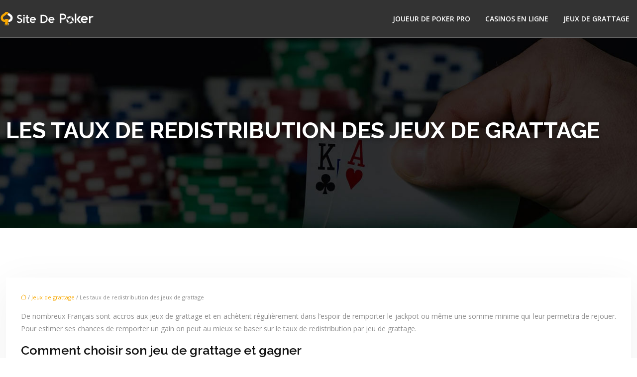

--- FILE ---
content_type: text/html; charset=UTF-8
request_url: https://www.site-de-poker.org/les-taux-de-redistribution-des-jeux-de-grattage/
body_size: 9879
content:
<!DOCTYPE html>
<html lang="fr-FR">
<head>
<meta charset="UTF-8" />
<meta name="viewport" content="width=device-width">
<link rel="shortcut icon" href="/wp-content/uploads/2019/06/favicon-site-de-poker.png" />
<script type="application/ld+json">
{
    "@context": "https://schema.org",
    "@graph": [
        {
            "@type": "WebSite",
            "@id": "https://www.site-de-poker.org#website",
            "url": "https://www.site-de-poker.org",
            "name": "Site de poker",
            "inLanguage": "fr-FR",
            "publisher": {
                "@id": "https://www.site-de-poker.org#organization"
            }
        },
        {
            "@type": "Organization",
            "@id": "https://www.site-de-poker.org#organization",
            "name": "Site de poker",
            "url": "https://www.site-de-poker.org",
            "logo": {
                "@type": "ImageObject",
                "@id": "https://www.site-de-poker.org#logo",
                "url": "https://www.site-de-poker.org/wp-content/uploads/2019/06/logo-site-de-poker.png"
            }
        },
        {
            "@type": "Person",
            "@id": "https://www.site-de-poker.org/author/site-de-poker#person",
            "name": "admin",
            "jobTitle": "Rédaction Web",
            "url": "https://www.site-de-poker.org/author/site-de-poker",
            "worksFor": {
                "@id": "https://www.site-de-poker.org#organization"
            },
            "image": {
                "@type": "ImageObject",
                "url": ""
            }
        },
        {
            "@type": "WebPage",
            "@id": "https://www.site-de-poker.org/les-taux-de-redistribution-des-jeux-de-grattage/#webpage",
            "url": "https://www.site-de-poker.org/les-taux-de-redistribution-des-jeux-de-grattage/",
            "isPartOf": {
                "@id": "https://www.site-de-poker.org#website"
            },
            "breadcrumb": {
                "@id": "https://www.site-de-poker.org/les-taux-de-redistribution-des-jeux-de-grattage/#breadcrumb"
            },
            "inLanguage": "fr_FR"
        },
        {
            "@type": "Article",
            "@id": "https://www.site-de-poker.org/les-taux-de-redistribution-des-jeux-de-grattage/#article",
            "headline": "Les taux de redistribution des jeux de grattage",
            "mainEntityOfPage": {
                "@id": "https://www.site-de-poker.org/les-taux-de-redistribution-des-jeux-de-grattage/#webpage"
            },
            "wordCount": 423,
            "isAccessibleForFree": true,
            "articleSection": [
                "Jeux de grattage"
            ],
            "datePublished": "2019-06-04T09:56:19+00:00",
            "author": {
                "@id": "https://www.site-de-poker.org/author/site-de-poker#person"
            },
            "publisher": {
                "@id": "https://www.site-de-poker.org#organization"
            },
            "inLanguage": "fr-FR"
        },
        {
            "@type": "BreadcrumbList",
            "@id": "https://www.site-de-poker.org/les-taux-de-redistribution-des-jeux-de-grattage/#breadcrumb",
            "itemListElement": [
                {
                    "@type": "ListItem",
                    "position": 1,
                    "name": "Accueil",
                    "item": "https://www.site-de-poker.org/"
                },
                {
                    "@type": "ListItem",
                    "position": 2,
                    "name": "Jeux de grattage",
                    "item": "https://www.site-de-poker.org/jeux-de-grattage/"
                },
                {
                    "@type": "ListItem",
                    "position": 3,
                    "name": "Les taux de redistribution des jeux de grattage",
                    "item": "https://www.site-de-poker.org/les-taux-de-redistribution-des-jeux-de-grattage/"
                }
            ]
        }
    ]
}</script>
<meta name='robots' content='max-image-preview:large' />
<title>Trouver les jeux de grattage qui gagnent le plus</title><meta name="description" content="Si vous aimez les jeux de grattage il faut tout de même savoir que les chances de gagner sont limités mais que rien ne vous empêche d'espérer le gros lot"><link rel="alternate" title="oEmbed (JSON)" type="application/json+oembed" href="https://www.site-de-poker.org/wp-json/oembed/1.0/embed?url=https%3A%2F%2Fwww.site-de-poker.org%2Fles-taux-de-redistribution-des-jeux-de-grattage%2F" />
<link rel="alternate" title="oEmbed (XML)" type="text/xml+oembed" href="https://www.site-de-poker.org/wp-json/oembed/1.0/embed?url=https%3A%2F%2Fwww.site-de-poker.org%2Fles-taux-de-redistribution-des-jeux-de-grattage%2F&#038;format=xml" />
<style id='wp-img-auto-sizes-contain-inline-css' type='text/css'>
img:is([sizes=auto i],[sizes^="auto," i]){contain-intrinsic-size:3000px 1500px}
/*# sourceURL=wp-img-auto-sizes-contain-inline-css */
</style>
<style id='wp-block-library-inline-css' type='text/css'>
:root{--wp-block-synced-color:#7a00df;--wp-block-synced-color--rgb:122,0,223;--wp-bound-block-color:var(--wp-block-synced-color);--wp-editor-canvas-background:#ddd;--wp-admin-theme-color:#007cba;--wp-admin-theme-color--rgb:0,124,186;--wp-admin-theme-color-darker-10:#006ba1;--wp-admin-theme-color-darker-10--rgb:0,107,160.5;--wp-admin-theme-color-darker-20:#005a87;--wp-admin-theme-color-darker-20--rgb:0,90,135;--wp-admin-border-width-focus:2px}@media (min-resolution:192dpi){:root{--wp-admin-border-width-focus:1.5px}}.wp-element-button{cursor:pointer}:root .has-very-light-gray-background-color{background-color:#eee}:root .has-very-dark-gray-background-color{background-color:#313131}:root .has-very-light-gray-color{color:#eee}:root .has-very-dark-gray-color{color:#313131}:root .has-vivid-green-cyan-to-vivid-cyan-blue-gradient-background{background:linear-gradient(135deg,#00d084,#0693e3)}:root .has-purple-crush-gradient-background{background:linear-gradient(135deg,#34e2e4,#4721fb 50%,#ab1dfe)}:root .has-hazy-dawn-gradient-background{background:linear-gradient(135deg,#faaca8,#dad0ec)}:root .has-subdued-olive-gradient-background{background:linear-gradient(135deg,#fafae1,#67a671)}:root .has-atomic-cream-gradient-background{background:linear-gradient(135deg,#fdd79a,#004a59)}:root .has-nightshade-gradient-background{background:linear-gradient(135deg,#330968,#31cdcf)}:root .has-midnight-gradient-background{background:linear-gradient(135deg,#020381,#2874fc)}:root{--wp--preset--font-size--normal:16px;--wp--preset--font-size--huge:42px}.has-regular-font-size{font-size:1em}.has-larger-font-size{font-size:2.625em}.has-normal-font-size{font-size:var(--wp--preset--font-size--normal)}.has-huge-font-size{font-size:var(--wp--preset--font-size--huge)}.has-text-align-center{text-align:center}.has-text-align-left{text-align:left}.has-text-align-right{text-align:right}.has-fit-text{white-space:nowrap!important}#end-resizable-editor-section{display:none}.aligncenter{clear:both}.items-justified-left{justify-content:flex-start}.items-justified-center{justify-content:center}.items-justified-right{justify-content:flex-end}.items-justified-space-between{justify-content:space-between}.screen-reader-text{border:0;clip-path:inset(50%);height:1px;margin:-1px;overflow:hidden;padding:0;position:absolute;width:1px;word-wrap:normal!important}.screen-reader-text:focus{background-color:#ddd;clip-path:none;color:#444;display:block;font-size:1em;height:auto;left:5px;line-height:normal;padding:15px 23px 14px;text-decoration:none;top:5px;width:auto;z-index:100000}html :where(.has-border-color){border-style:solid}html :where([style*=border-top-color]){border-top-style:solid}html :where([style*=border-right-color]){border-right-style:solid}html :where([style*=border-bottom-color]){border-bottom-style:solid}html :where([style*=border-left-color]){border-left-style:solid}html :where([style*=border-width]){border-style:solid}html :where([style*=border-top-width]){border-top-style:solid}html :where([style*=border-right-width]){border-right-style:solid}html :where([style*=border-bottom-width]){border-bottom-style:solid}html :where([style*=border-left-width]){border-left-style:solid}html :where(img[class*=wp-image-]){height:auto;max-width:100%}:where(figure){margin:0 0 1em}html :where(.is-position-sticky){--wp-admin--admin-bar--position-offset:var(--wp-admin--admin-bar--height,0px)}@media screen and (max-width:600px){html :where(.is-position-sticky){--wp-admin--admin-bar--position-offset:0px}}

/*# sourceURL=wp-block-library-inline-css */
</style><style id='global-styles-inline-css' type='text/css'>
:root{--wp--preset--aspect-ratio--square: 1;--wp--preset--aspect-ratio--4-3: 4/3;--wp--preset--aspect-ratio--3-4: 3/4;--wp--preset--aspect-ratio--3-2: 3/2;--wp--preset--aspect-ratio--2-3: 2/3;--wp--preset--aspect-ratio--16-9: 16/9;--wp--preset--aspect-ratio--9-16: 9/16;--wp--preset--color--black: #000000;--wp--preset--color--cyan-bluish-gray: #abb8c3;--wp--preset--color--white: #ffffff;--wp--preset--color--pale-pink: #f78da7;--wp--preset--color--vivid-red: #cf2e2e;--wp--preset--color--luminous-vivid-orange: #ff6900;--wp--preset--color--luminous-vivid-amber: #fcb900;--wp--preset--color--light-green-cyan: #7bdcb5;--wp--preset--color--vivid-green-cyan: #00d084;--wp--preset--color--pale-cyan-blue: #8ed1fc;--wp--preset--color--vivid-cyan-blue: #0693e3;--wp--preset--color--vivid-purple: #9b51e0;--wp--preset--color--base: #f9f9f9;--wp--preset--color--base-2: #ffffff;--wp--preset--color--contrast: #111111;--wp--preset--color--contrast-2: #636363;--wp--preset--color--contrast-3: #A4A4A4;--wp--preset--color--accent: #cfcabe;--wp--preset--color--accent-2: #c2a990;--wp--preset--color--accent-3: #d8613c;--wp--preset--color--accent-4: #b1c5a4;--wp--preset--color--accent-5: #b5bdbc;--wp--preset--gradient--vivid-cyan-blue-to-vivid-purple: linear-gradient(135deg,rgb(6,147,227) 0%,rgb(155,81,224) 100%);--wp--preset--gradient--light-green-cyan-to-vivid-green-cyan: linear-gradient(135deg,rgb(122,220,180) 0%,rgb(0,208,130) 100%);--wp--preset--gradient--luminous-vivid-amber-to-luminous-vivid-orange: linear-gradient(135deg,rgb(252,185,0) 0%,rgb(255,105,0) 100%);--wp--preset--gradient--luminous-vivid-orange-to-vivid-red: linear-gradient(135deg,rgb(255,105,0) 0%,rgb(207,46,46) 100%);--wp--preset--gradient--very-light-gray-to-cyan-bluish-gray: linear-gradient(135deg,rgb(238,238,238) 0%,rgb(169,184,195) 100%);--wp--preset--gradient--cool-to-warm-spectrum: linear-gradient(135deg,rgb(74,234,220) 0%,rgb(151,120,209) 20%,rgb(207,42,186) 40%,rgb(238,44,130) 60%,rgb(251,105,98) 80%,rgb(254,248,76) 100%);--wp--preset--gradient--blush-light-purple: linear-gradient(135deg,rgb(255,206,236) 0%,rgb(152,150,240) 100%);--wp--preset--gradient--blush-bordeaux: linear-gradient(135deg,rgb(254,205,165) 0%,rgb(254,45,45) 50%,rgb(107,0,62) 100%);--wp--preset--gradient--luminous-dusk: linear-gradient(135deg,rgb(255,203,112) 0%,rgb(199,81,192) 50%,rgb(65,88,208) 100%);--wp--preset--gradient--pale-ocean: linear-gradient(135deg,rgb(255,245,203) 0%,rgb(182,227,212) 50%,rgb(51,167,181) 100%);--wp--preset--gradient--electric-grass: linear-gradient(135deg,rgb(202,248,128) 0%,rgb(113,206,126) 100%);--wp--preset--gradient--midnight: linear-gradient(135deg,rgb(2,3,129) 0%,rgb(40,116,252) 100%);--wp--preset--gradient--gradient-1: linear-gradient(to bottom, #cfcabe 0%, #F9F9F9 100%);--wp--preset--gradient--gradient-2: linear-gradient(to bottom, #C2A990 0%, #F9F9F9 100%);--wp--preset--gradient--gradient-3: linear-gradient(to bottom, #D8613C 0%, #F9F9F9 100%);--wp--preset--gradient--gradient-4: linear-gradient(to bottom, #B1C5A4 0%, #F9F9F9 100%);--wp--preset--gradient--gradient-5: linear-gradient(to bottom, #B5BDBC 0%, #F9F9F9 100%);--wp--preset--gradient--gradient-6: linear-gradient(to bottom, #A4A4A4 0%, #F9F9F9 100%);--wp--preset--gradient--gradient-7: linear-gradient(to bottom, #cfcabe 50%, #F9F9F9 50%);--wp--preset--gradient--gradient-8: linear-gradient(to bottom, #C2A990 50%, #F9F9F9 50%);--wp--preset--gradient--gradient-9: linear-gradient(to bottom, #D8613C 50%, #F9F9F9 50%);--wp--preset--gradient--gradient-10: linear-gradient(to bottom, #B1C5A4 50%, #F9F9F9 50%);--wp--preset--gradient--gradient-11: linear-gradient(to bottom, #B5BDBC 50%, #F9F9F9 50%);--wp--preset--gradient--gradient-12: linear-gradient(to bottom, #A4A4A4 50%, #F9F9F9 50%);--wp--preset--font-size--small: 13px;--wp--preset--font-size--medium: 20px;--wp--preset--font-size--large: 36px;--wp--preset--font-size--x-large: 42px;--wp--preset--spacing--20: min(1.5rem, 2vw);--wp--preset--spacing--30: min(2.5rem, 3vw);--wp--preset--spacing--40: min(4rem, 5vw);--wp--preset--spacing--50: min(6.5rem, 8vw);--wp--preset--spacing--60: min(10.5rem, 13vw);--wp--preset--spacing--70: 3.38rem;--wp--preset--spacing--80: 5.06rem;--wp--preset--spacing--10: 1rem;--wp--preset--shadow--natural: 6px 6px 9px rgba(0, 0, 0, 0.2);--wp--preset--shadow--deep: 12px 12px 50px rgba(0, 0, 0, 0.4);--wp--preset--shadow--sharp: 6px 6px 0px rgba(0, 0, 0, 0.2);--wp--preset--shadow--outlined: 6px 6px 0px -3px rgb(255, 255, 255), 6px 6px rgb(0, 0, 0);--wp--preset--shadow--crisp: 6px 6px 0px rgb(0, 0, 0);}:root { --wp--style--global--content-size: 1320px;--wp--style--global--wide-size: 1920px; }:where(body) { margin: 0; }.wp-site-blocks { padding-top: var(--wp--style--root--padding-top); padding-bottom: var(--wp--style--root--padding-bottom); }.has-global-padding { padding-right: var(--wp--style--root--padding-right); padding-left: var(--wp--style--root--padding-left); }.has-global-padding > .alignfull { margin-right: calc(var(--wp--style--root--padding-right) * -1); margin-left: calc(var(--wp--style--root--padding-left) * -1); }.has-global-padding :where(:not(.alignfull.is-layout-flow) > .has-global-padding:not(.wp-block-block, .alignfull)) { padding-right: 0; padding-left: 0; }.has-global-padding :where(:not(.alignfull.is-layout-flow) > .has-global-padding:not(.wp-block-block, .alignfull)) > .alignfull { margin-left: 0; margin-right: 0; }.wp-site-blocks > .alignleft { float: left; margin-right: 2em; }.wp-site-blocks > .alignright { float: right; margin-left: 2em; }.wp-site-blocks > .aligncenter { justify-content: center; margin-left: auto; margin-right: auto; }:where(.wp-site-blocks) > * { margin-block-start: 1.2rem; margin-block-end: 0; }:where(.wp-site-blocks) > :first-child { margin-block-start: 0; }:where(.wp-site-blocks) > :last-child { margin-block-end: 0; }:root { --wp--style--block-gap: 1.2rem; }:root :where(.is-layout-flow) > :first-child{margin-block-start: 0;}:root :where(.is-layout-flow) > :last-child{margin-block-end: 0;}:root :where(.is-layout-flow) > *{margin-block-start: 1.2rem;margin-block-end: 0;}:root :where(.is-layout-constrained) > :first-child{margin-block-start: 0;}:root :where(.is-layout-constrained) > :last-child{margin-block-end: 0;}:root :where(.is-layout-constrained) > *{margin-block-start: 1.2rem;margin-block-end: 0;}:root :where(.is-layout-flex){gap: 1.2rem;}:root :where(.is-layout-grid){gap: 1.2rem;}.is-layout-flow > .alignleft{float: left;margin-inline-start: 0;margin-inline-end: 2em;}.is-layout-flow > .alignright{float: right;margin-inline-start: 2em;margin-inline-end: 0;}.is-layout-flow > .aligncenter{margin-left: auto !important;margin-right: auto !important;}.is-layout-constrained > .alignleft{float: left;margin-inline-start: 0;margin-inline-end: 2em;}.is-layout-constrained > .alignright{float: right;margin-inline-start: 2em;margin-inline-end: 0;}.is-layout-constrained > .aligncenter{margin-left: auto !important;margin-right: auto !important;}.is-layout-constrained > :where(:not(.alignleft):not(.alignright):not(.alignfull)){max-width: var(--wp--style--global--content-size);margin-left: auto !important;margin-right: auto !important;}.is-layout-constrained > .alignwide{max-width: var(--wp--style--global--wide-size);}body .is-layout-flex{display: flex;}.is-layout-flex{flex-wrap: wrap;align-items: center;}.is-layout-flex > :is(*, div){margin: 0;}body .is-layout-grid{display: grid;}.is-layout-grid > :is(*, div){margin: 0;}body{--wp--style--root--padding-top: 0px;--wp--style--root--padding-right: var(--wp--preset--spacing--50);--wp--style--root--padding-bottom: 0px;--wp--style--root--padding-left: var(--wp--preset--spacing--50);}a:where(:not(.wp-element-button)){text-decoration: underline;}:root :where(a:where(:not(.wp-element-button)):hover){text-decoration: none;}:root :where(.wp-element-button, .wp-block-button__link){background-color: var(--wp--preset--color--contrast);border-radius: .33rem;border-color: var(--wp--preset--color--contrast);border-width: 0;color: var(--wp--preset--color--base);font-family: inherit;font-size: var(--wp--preset--font-size--small);font-style: normal;font-weight: 500;letter-spacing: inherit;line-height: inherit;padding-top: 0.6rem;padding-right: 1rem;padding-bottom: 0.6rem;padding-left: 1rem;text-decoration: none;text-transform: inherit;}:root :where(.wp-element-button:hover, .wp-block-button__link:hover){background-color: var(--wp--preset--color--contrast-2);border-color: var(--wp--preset--color--contrast-2);color: var(--wp--preset--color--base);}:root :where(.wp-element-button:focus, .wp-block-button__link:focus){background-color: var(--wp--preset--color--contrast-2);border-color: var(--wp--preset--color--contrast-2);color: var(--wp--preset--color--base);outline-color: var(--wp--preset--color--contrast);outline-offset: 2px;outline-style: dotted;outline-width: 1px;}:root :where(.wp-element-button:active, .wp-block-button__link:active){background-color: var(--wp--preset--color--contrast);color: var(--wp--preset--color--base);}:root :where(.wp-element-caption, .wp-block-audio figcaption, .wp-block-embed figcaption, .wp-block-gallery figcaption, .wp-block-image figcaption, .wp-block-table figcaption, .wp-block-video figcaption){color: var(--wp--preset--color--contrast-2);font-family: var(--wp--preset--font-family--body);font-size: 0.8rem;}.has-black-color{color: var(--wp--preset--color--black) !important;}.has-cyan-bluish-gray-color{color: var(--wp--preset--color--cyan-bluish-gray) !important;}.has-white-color{color: var(--wp--preset--color--white) !important;}.has-pale-pink-color{color: var(--wp--preset--color--pale-pink) !important;}.has-vivid-red-color{color: var(--wp--preset--color--vivid-red) !important;}.has-luminous-vivid-orange-color{color: var(--wp--preset--color--luminous-vivid-orange) !important;}.has-luminous-vivid-amber-color{color: var(--wp--preset--color--luminous-vivid-amber) !important;}.has-light-green-cyan-color{color: var(--wp--preset--color--light-green-cyan) !important;}.has-vivid-green-cyan-color{color: var(--wp--preset--color--vivid-green-cyan) !important;}.has-pale-cyan-blue-color{color: var(--wp--preset--color--pale-cyan-blue) !important;}.has-vivid-cyan-blue-color{color: var(--wp--preset--color--vivid-cyan-blue) !important;}.has-vivid-purple-color{color: var(--wp--preset--color--vivid-purple) !important;}.has-base-color{color: var(--wp--preset--color--base) !important;}.has-base-2-color{color: var(--wp--preset--color--base-2) !important;}.has-contrast-color{color: var(--wp--preset--color--contrast) !important;}.has-contrast-2-color{color: var(--wp--preset--color--contrast-2) !important;}.has-contrast-3-color{color: var(--wp--preset--color--contrast-3) !important;}.has-accent-color{color: var(--wp--preset--color--accent) !important;}.has-accent-2-color{color: var(--wp--preset--color--accent-2) !important;}.has-accent-3-color{color: var(--wp--preset--color--accent-3) !important;}.has-accent-4-color{color: var(--wp--preset--color--accent-4) !important;}.has-accent-5-color{color: var(--wp--preset--color--accent-5) !important;}.has-black-background-color{background-color: var(--wp--preset--color--black) !important;}.has-cyan-bluish-gray-background-color{background-color: var(--wp--preset--color--cyan-bluish-gray) !important;}.has-white-background-color{background-color: var(--wp--preset--color--white) !important;}.has-pale-pink-background-color{background-color: var(--wp--preset--color--pale-pink) !important;}.has-vivid-red-background-color{background-color: var(--wp--preset--color--vivid-red) !important;}.has-luminous-vivid-orange-background-color{background-color: var(--wp--preset--color--luminous-vivid-orange) !important;}.has-luminous-vivid-amber-background-color{background-color: var(--wp--preset--color--luminous-vivid-amber) !important;}.has-light-green-cyan-background-color{background-color: var(--wp--preset--color--light-green-cyan) !important;}.has-vivid-green-cyan-background-color{background-color: var(--wp--preset--color--vivid-green-cyan) !important;}.has-pale-cyan-blue-background-color{background-color: var(--wp--preset--color--pale-cyan-blue) !important;}.has-vivid-cyan-blue-background-color{background-color: var(--wp--preset--color--vivid-cyan-blue) !important;}.has-vivid-purple-background-color{background-color: var(--wp--preset--color--vivid-purple) !important;}.has-base-background-color{background-color: var(--wp--preset--color--base) !important;}.has-base-2-background-color{background-color: var(--wp--preset--color--base-2) !important;}.has-contrast-background-color{background-color: var(--wp--preset--color--contrast) !important;}.has-contrast-2-background-color{background-color: var(--wp--preset--color--contrast-2) !important;}.has-contrast-3-background-color{background-color: var(--wp--preset--color--contrast-3) !important;}.has-accent-background-color{background-color: var(--wp--preset--color--accent) !important;}.has-accent-2-background-color{background-color: var(--wp--preset--color--accent-2) !important;}.has-accent-3-background-color{background-color: var(--wp--preset--color--accent-3) !important;}.has-accent-4-background-color{background-color: var(--wp--preset--color--accent-4) !important;}.has-accent-5-background-color{background-color: var(--wp--preset--color--accent-5) !important;}.has-black-border-color{border-color: var(--wp--preset--color--black) !important;}.has-cyan-bluish-gray-border-color{border-color: var(--wp--preset--color--cyan-bluish-gray) !important;}.has-white-border-color{border-color: var(--wp--preset--color--white) !important;}.has-pale-pink-border-color{border-color: var(--wp--preset--color--pale-pink) !important;}.has-vivid-red-border-color{border-color: var(--wp--preset--color--vivid-red) !important;}.has-luminous-vivid-orange-border-color{border-color: var(--wp--preset--color--luminous-vivid-orange) !important;}.has-luminous-vivid-amber-border-color{border-color: var(--wp--preset--color--luminous-vivid-amber) !important;}.has-light-green-cyan-border-color{border-color: var(--wp--preset--color--light-green-cyan) !important;}.has-vivid-green-cyan-border-color{border-color: var(--wp--preset--color--vivid-green-cyan) !important;}.has-pale-cyan-blue-border-color{border-color: var(--wp--preset--color--pale-cyan-blue) !important;}.has-vivid-cyan-blue-border-color{border-color: var(--wp--preset--color--vivid-cyan-blue) !important;}.has-vivid-purple-border-color{border-color: var(--wp--preset--color--vivid-purple) !important;}.has-base-border-color{border-color: var(--wp--preset--color--base) !important;}.has-base-2-border-color{border-color: var(--wp--preset--color--base-2) !important;}.has-contrast-border-color{border-color: var(--wp--preset--color--contrast) !important;}.has-contrast-2-border-color{border-color: var(--wp--preset--color--contrast-2) !important;}.has-contrast-3-border-color{border-color: var(--wp--preset--color--contrast-3) !important;}.has-accent-border-color{border-color: var(--wp--preset--color--accent) !important;}.has-accent-2-border-color{border-color: var(--wp--preset--color--accent-2) !important;}.has-accent-3-border-color{border-color: var(--wp--preset--color--accent-3) !important;}.has-accent-4-border-color{border-color: var(--wp--preset--color--accent-4) !important;}.has-accent-5-border-color{border-color: var(--wp--preset--color--accent-5) !important;}.has-vivid-cyan-blue-to-vivid-purple-gradient-background{background: var(--wp--preset--gradient--vivid-cyan-blue-to-vivid-purple) !important;}.has-light-green-cyan-to-vivid-green-cyan-gradient-background{background: var(--wp--preset--gradient--light-green-cyan-to-vivid-green-cyan) !important;}.has-luminous-vivid-amber-to-luminous-vivid-orange-gradient-background{background: var(--wp--preset--gradient--luminous-vivid-amber-to-luminous-vivid-orange) !important;}.has-luminous-vivid-orange-to-vivid-red-gradient-background{background: var(--wp--preset--gradient--luminous-vivid-orange-to-vivid-red) !important;}.has-very-light-gray-to-cyan-bluish-gray-gradient-background{background: var(--wp--preset--gradient--very-light-gray-to-cyan-bluish-gray) !important;}.has-cool-to-warm-spectrum-gradient-background{background: var(--wp--preset--gradient--cool-to-warm-spectrum) !important;}.has-blush-light-purple-gradient-background{background: var(--wp--preset--gradient--blush-light-purple) !important;}.has-blush-bordeaux-gradient-background{background: var(--wp--preset--gradient--blush-bordeaux) !important;}.has-luminous-dusk-gradient-background{background: var(--wp--preset--gradient--luminous-dusk) !important;}.has-pale-ocean-gradient-background{background: var(--wp--preset--gradient--pale-ocean) !important;}.has-electric-grass-gradient-background{background: var(--wp--preset--gradient--electric-grass) !important;}.has-midnight-gradient-background{background: var(--wp--preset--gradient--midnight) !important;}.has-gradient-1-gradient-background{background: var(--wp--preset--gradient--gradient-1) !important;}.has-gradient-2-gradient-background{background: var(--wp--preset--gradient--gradient-2) !important;}.has-gradient-3-gradient-background{background: var(--wp--preset--gradient--gradient-3) !important;}.has-gradient-4-gradient-background{background: var(--wp--preset--gradient--gradient-4) !important;}.has-gradient-5-gradient-background{background: var(--wp--preset--gradient--gradient-5) !important;}.has-gradient-6-gradient-background{background: var(--wp--preset--gradient--gradient-6) !important;}.has-gradient-7-gradient-background{background: var(--wp--preset--gradient--gradient-7) !important;}.has-gradient-8-gradient-background{background: var(--wp--preset--gradient--gradient-8) !important;}.has-gradient-9-gradient-background{background: var(--wp--preset--gradient--gradient-9) !important;}.has-gradient-10-gradient-background{background: var(--wp--preset--gradient--gradient-10) !important;}.has-gradient-11-gradient-background{background: var(--wp--preset--gradient--gradient-11) !important;}.has-gradient-12-gradient-background{background: var(--wp--preset--gradient--gradient-12) !important;}.has-small-font-size{font-size: var(--wp--preset--font-size--small) !important;}.has-medium-font-size{font-size: var(--wp--preset--font-size--medium) !important;}.has-large-font-size{font-size: var(--wp--preset--font-size--large) !important;}.has-x-large-font-size{font-size: var(--wp--preset--font-size--x-large) !important;}
/*# sourceURL=global-styles-inline-css */
</style>

<link rel='stylesheet' id='default-css' href='https://www.site-de-poker.org/wp-content/themes/factory-templates-4/style.css?ver=629a49d8459cd54c176c6a8e46afea24' type='text/css' media='all' />
<link rel='stylesheet' id='bootstrap5-css' href='https://www.site-de-poker.org/wp-content/themes/factory-templates-4/css/bootstrap.min.css?ver=629a49d8459cd54c176c6a8e46afea24' type='text/css' media='all' />
<link rel='stylesheet' id='bootstrap-icon-css' href='https://www.site-de-poker.org/wp-content/themes/factory-templates-4/css/bootstrap-icons.css?ver=629a49d8459cd54c176c6a8e46afea24' type='text/css' media='all' />
<link rel='stylesheet' id='global-css' href='https://www.site-de-poker.org/wp-content/themes/factory-templates-4/css/global.css?ver=629a49d8459cd54c176c6a8e46afea24' type='text/css' media='all' />
<link rel='stylesheet' id='light-theme-css' href='https://www.site-de-poker.org/wp-content/themes/factory-templates-4/css/light.css?ver=629a49d8459cd54c176c6a8e46afea24' type='text/css' media='all' />
<script type="text/javascript" src="https://code.jquery.com/jquery-3.2.1.min.js?ver=629a49d8459cd54c176c6a8e46afea24" id="jquery3.2.1-js"></script>
<script type="text/javascript" src="https://www.site-de-poker.org/wp-content/themes/factory-templates-4/js/fn.js?ver=629a49d8459cd54c176c6a8e46afea24" id="default_script-js"></script>
<link rel="https://api.w.org/" href="https://www.site-de-poker.org/wp-json/" /><link rel="alternate" title="JSON" type="application/json" href="https://www.site-de-poker.org/wp-json/wp/v2/posts/207" /><link rel="EditURI" type="application/rsd+xml" title="RSD" href="https://www.site-de-poker.org/xmlrpc.php?rsd" />
<link rel="canonical" href="https://www.site-de-poker.org/les-taux-de-redistribution-des-jeux-de-grattage/" />
<link rel='shortlink' href='https://www.site-de-poker.org/?p=207' />
 
<meta name="google-site-verification" content="We3iOmh7S16x0uW7acjQKC7ueW3_97B7ILi3ojul4dc" />
<link href="https://fonts.googleapis.com/css2?family=Open+Sans:ital,wght@0,300..800;1,300..800&family=Raleway:ital,wght@0,100..900;1,100..900&display=swap" rel="stylesheet"> 
<style type="text/css">
.default_color_background,.menu-bars{background-color : #f7a801 }.default_color_text,a,h1 span,h2 span,h3 span,h4 span,h5 span,h6 span{color :#f7a801 }.navigation li a,.navigation li.disabled,.navigation li.active a,.owl-dots .owl-dot.active span,.owl-dots .owl-dot:hover span{background-color: #f7a801;}
.block-spc{border-color:#f7a801}
.page-content a{color : #f7a801 }.page-content a:hover{color : #f76901 }.col-menu,.main-navigation{background-color:transparent;}.main-navigation.scrolled{background-color:rgba(59, 61, 66, 0.5);}.main-navigation .logo-main{height: 29;}.main-navigation  .logo-sticky{height: 35px;}.main-navigation .sub-menu{background-color: #19191a;}nav li a{color:#fff!important;}nav li:hover > a,.current-menu-item > a{color:#f7a801!important;}.archive h1{color:#fff!important;}.category .subheader,.single .subheader{padding:160px 0px }.archive h1{text-align:left!important;} .archive h1{font-size:45px}  .archive h2,.cat-description h2{font-size:27px} .archive h2 a,.cat-description h2{color:#1b242b!important;}.archive .readmore{background-color:#f7a801;}.archive .readmore{color:#fff;}.archive .readmore:hover{background-color:#515151;}.archive .readmore:hover{color:#fff;}.archive .readmore{border-color:transparent;}.archive .readmore:hover{border-color:transparent;}.archive .readmore{padding:8px 20px;}.single h1{color:#fff!important;}.single .the-post h2{color:#111!important;}.single .the-post h3{color:#111!important;}.single .the-post h4{color:#111!important;}.single .the-post h5{color:#111!important;}.single .the-post h6{color:#111!important;} .single .post-content a{color:#f7a801} .single .post-content a:hover{color:#f76901}.single h1{text-align:left!important;}.single h1{font-size: 45px}.single h2{font-size: 25px}.single h3{font-size: 21px}.single h4{font-size: 18px}footer{background-position:top } #back_to_top{background-color:#f7a801;}#back_to_top i, #back_to_top svg{color:#fff;}#back_to_top {padding:3px 9px 6px;}</style>
<style>:root {
    --color-primary: #f7a801;
    --color-primary-light: #ffda01;
    --color-primary-dark: #ac7500;
    --color-primary-hover: #de9700;
    --color-primary-muted: #ffff01;
            --color-background: #fff;
    --color-text: #000000;
} </style>
<style id="custom-st" type="text/css">
body{background:#fff;font-style:normal;font-weight:400;font-size:14px;line-height:1.8;font-family:'Open Sans',sans-serif;color:#8d8d8d;}h1,h2,h3,h4{font-weight:400;text-transform:uppercase;font-family:Raleway,sans-serif;}a{text-decoration:none;}.main-navigation {z-index:3;border-bottom:1px solid rgba(255,255,255,.25);}.navbar{padding:0!important;}.navbar-toggler{border:none}nav li a{font-style:normal;font-weight:600;text-transform:uppercase;padding:25px 15px!important;}.sub-menu li a{padding:0!important;line-height:30px;}p{text-align:justify;}.main-navigation .menu-item-has-children::after{top:27px;right:0;color:#f7a801;}body:not(.home) .main-navigation{background-color:#333;}.versoFlip{padding:25px;text-align:justify;}.sur-bloc{position:relative;margin-top:-70px;}.goutiere-3{gap:3em;}.elementor-icon-list-items{list-style-type:none;margin:0;padding:0;}.elementor-icon-list-items li{font-size:14px;font-weight:400;padding-bottom:0.7em;}.bi-chevron-right::before{font-weight:800!important;content:"\f285";color:#f7a801;font-size:14px;}.bloc2{background-position:center;}.reduitb{padding:0 3%;}.goutiere-zero{gap:0;margin-bottom:0;}.anim-box .wp-block-cover__background{opacity:0!important;transition:all 0.6s ease;}.anim-box:hover .wp-block-cover__background{opacity:0.3!important;}.style-range{width:100%;max-width:40px;}.bloc3 .is-layout-flex{align-items:start;}footer{color:#fff;font-size:14px;}p.txtfooter{text-align:left;margin:0;padding:10px 0;}#back_to_top svg {width:20px;}#inactive,.to-top {box-shadow:none;z-index:3;}footer .footer-widget{color:#fff;margin:0 0 0.5em;line-height:1.3;font-size:21px;font-weight:600;text-transform:uppercase;border-bottom:none!important;}.archive h1,.single h1{position:relative;font-weight:700;text-shadow:0px 2px 8px rgba(0,0,0,0.35);}.archive h2,.single .the-post h2,.single .the-post h3{font-weight:600;text-transform:initial;}.archive .post{box-shadow:0 30px 100px 0 rgba(221,224,231,0.5);padding:30px 30px 30px;}.archive .readmore{font-size:13px;line-height:24px;font-weight:600;text-transform:uppercase;border-radius:25px;}.widget_sidebar{margin-bottom:50px;background:#fff;-webkit-box-shadow:0 15px 76px 0 rgba(0,0,0,.1);box-shadow:0 15px 76px 0 rgba(0,0,0,.1);box-sizing:border-box;text-align:center;padding:25px 20px 20px;}.widget_sidebar .sidebar-widget{margin-bottom:1em;color:#111;text-align:left;position:relative;padding-bottom:1em;font-weight:500;border-bottom:none;font-size:20px;}.widget_sidebar .sidebar-widget:after,.widget_sidebar .sidebar-widget:before{content:"";position:absolute;left:0;bottom:2px;height:0;}.widget_sidebar .sidebar-widget:before{width:100%;border-bottom:1px solid #ececec;}.widget_sidebar .sidebar-widget:after{width:50px;border-bottom:1px solid #f7a801;}.single .all-post-content{padding:30px;background:#fff;-webkit-box-shadow:0 15px 76px 0 rgba(0,0,0,.06);box-shadow:0 15px 76px 0 rgba(0,0,0,.06);margin-bottom:50px;}.loop-post .align-items-center div{padding:0 0 0 20px;}@media screen and (max-width:1024px){.home h1{line-height:35px!important;font-size:25px!important;}.home h2{line-height:28px!important;font-size:24px!important;}.home h3{font-size:15px!important}}@media screen and (max-width:960px){.conteneurFlip{height:500px!important;}.bloc1 {background:#000;}main-navigation .menu-item-has-children::after{top:16px;}nav li a {padding:10px!important;}.navbar {padding:10px 15px!important;}.navbar-toggler-icon {background-color:#f7a801;}.navbar-toggler {border:none;}}@media screen and (max-width:375px){h1{font-size:30px!important;}h2{font-size:20px!important;}.category .subheader,.single .subheader {padding:70px 0px;}footer .copyright{padding:25px 50px}.loop-post .align-items-center div {padding:0;}}</style>
</head> 

<body class="wp-singular post-template-default single single-post postid-207 single-format-standard wp-theme-factory-templates-4 catid-4" style="background-color: #fff;">

<div class="main-navigation  container-fluid is_sticky over-mobile">
<nav class="navbar navbar-expand-lg  container-xxl">

<a id="logo" href="https://www.site-de-poker.org">
<img class="logo-main" src="/wp-content/uploads/2019/06/logo-site-de-poker.png"  width="190"   height="29"  alt="logo">
<img class="logo-sticky" src="/wp-content/uploads/2019/06/logo-site-de-poker.png" width="auto" height="35px" alt="logo"></a>

    <button class="navbar-toggler" type="button" data-bs-toggle="collapse" data-bs-target="#navbarSupportedContent" aria-controls="navbarSupportedContent" aria-expanded="false" aria-label="Toggle navigation">
      <span class="navbar-toggler-icon"><i class="bi bi-list"></i></span>
    </button>

    <div class="collapse navbar-collapse" id="navbarSupportedContent">

<ul id="main-menu" class="classic-menu navbar-nav ms-auto mb-2 mb-lg-0"><li id="menu-item-189" class="menu-item menu-item-type-taxonomy menu-item-object-category"><a href="https://www.site-de-poker.org/joueur-de-poker-pro/">Joueur de poker pro</a></li>
<li id="menu-item-190" class="menu-item menu-item-type-taxonomy menu-item-object-category"><a href="https://www.site-de-poker.org/casinos-en-ligne/">Casinos en ligne</a></li>
<li id="menu-item-193" class="menu-item menu-item-type-taxonomy menu-item-object-category current-post-ancestor current-menu-parent current-post-parent"><a href="https://www.site-de-poker.org/jeux-de-grattage/">Jeux de grattage</a></li>
</ul>
</div>
</nav>
</div><!--menu-->
<div style="background-color:site-de-poker" class="body-content     ">
  

<div class="container-fluid subheader" style="background-position:top;background-image:url(/wp-content/uploads/2019/06/cat-site-de-poker.jpg);background-color:#000;">
<div id="mask" style=""></div>	
<div class="container-xxl"><h1 class="title">Les taux de redistribution des jeux de grattage</h1></div></div>



<div class="post-content container-xxl"> 


<div class="row">
<div class="  col-xxl-9  col-md-12">	



<div class="all-post-content">
<article>
<div style="font-size: 11px" class="breadcrumb"><a href="/"><i class="bi bi-house"></i></a>&nbsp;/&nbsp;<a href="https://www.site-de-poker.org/jeux-de-grattage/">Jeux de grattage</a>&nbsp;/&nbsp;Les taux de redistribution des jeux de grattage</div>
<div class="the-post">





<p>De nombreux Français sont accros aux jeux de grattage et en achètent régulièrement dans l’espoir de remporter le jackpot ou même une somme minime qui leur permettra de rejouer. Pour estimer ses chances de remporter un gain on peut au mieux se baser sur le taux de redistribution par jeu de grattage.</p>
<h2>Comment choisir son jeu de grattage et gagner</h2>
<p>Pour avoir un maximum de chance de remporter un gain à un jeu de grattage on peut se baser sur le <strong>taux de redistribution</strong> par jeu. Quel que soit le jeu de grattage de la FDJ que vous préférez, il faut rester conscient du fait que pour une personne qui gagne, il y aura des millions de perdants et ce quel que soit le nombre de grattages qu’ils auront achetés. Alors comment faire pour optimiser ses chances de gain ? Il semblerait que le taux de redistribution c’est-à-dire l’indicateur TRJ d’un jeu, soit réellement l’élément le plus fiable pour gagner. Prenons comme exemple, un jeu dont le TRJ (Taux de Redistribution au Joueur) est de 75%, signifiera que pour une mise de 100 euros, 25 euros partiront en taxes de l’Etat et il restera 75 euros pour les joueurs.</p>
<h2>Jouer aux jeux de grattage</h2>
<p>Selon des données chiffrées, les Français sont à 55% de fervents adeptes des <strong>jeux de grattage</strong> proposés par la FDJ (La Française des Jeux). Ceux qui jouent, le font généralement depuis plusieurs années sans gagner grand-chose et sont dans l’attente d’un gros gain (qui a toute les chances de ne jamais se produire !) Les jeux les plus prisés autrement dit les jeux plus gagnants,  sont notamment le Morpion et le Banco pour lesquels le TRJ est plutôt faible puisqu’il est de 63% c’est-à-dire 10% de moins que les jeux têtes de liste. Certains jeux sont proposés sous forme virtuelle ou le joueur gratte une case par un simple clic. Les gains éventuels sont automatiquement crédités sur le compte personnel de chaque joueur.</p>
<h2>Le plaisir du grattage</h2>
<p>Dans l’hexagone, les jeux de grattage ont fait leur apparition à partir des années 80 et régulièrement la Française des Jeux (FDJ) lance de nouvelles créations. L’investissement de départ pour le joueur est faible puisque l’on trouve des <strong>jeux de grattage</strong> dès 1 euros. Pouvoir connaitre le résultat deux ou trois minutes après l’achat, incitent beaucoup de personnes à acheter et gratter. Malheureusement au vu des taux de redistribution, il faut rester réaliste et admettre que les chances de gain sont réellement faibles.</p>




</div>
</article>






</div>

</div>	


<div class="col-xxl-3 col-md-12">
<div class="sidebar">
<div class="widget-area">





<div class='widget_sidebar'><div class='sidebar-widget'></div><div class='textwidget sidebar-ma'><div class="row mb-2"><div class="col-12"><a href="https://www.site-de-poker.org/comment-obtenir-des-bonus-pour-jouer-sur-des-casinos-en-ligne/">Comment obtenir des bonus pour jouer sur des casinos en ligne ?</a></div></div><div class="row mb-2"><div class="col-12"><a href="https://www.site-de-poker.org/jeux-de-grattage-choisir-un-site-de-qualite/">Jeux de grattage : choisir un site de qualité</a></div></div><div class="row mb-2"><div class="col-12"><a href="https://www.site-de-poker.org/les-avantages-a-jouer-en-argent-reel/">Les avantages à jouer en argent réel</a></div></div><div class="row mb-2"><div class="col-12"><a href="https://www.site-de-poker.org/devenir-joueur-de-poker-pro-en-direct-ou-en-ligne/">Devenir joueur de poker pro : en direct ou en ligne ?</a></div></div><div class="row mb-2"><div class="col-12"><a href="https://www.site-de-poker.org/les-jeux-de-grattage-en-ligne-comment-ca-fonctionne/">Les jeux de grattage en ligne : comment ça fonctionne ?</a></div></div></div></div></div><div class='widget_sidebar'><div class='sidebar-widget'>Articles similaires</div><div class='textwidget sidebar-ma'><div class="row mb-2"><div class="col-12"><a href="https://www.site-de-poker.org/quels-sont-les-avantages-des-jeux-de-grattage-en-ligne/">Quels sont les avantages des jeux de grattage en ligne ?</a></div></div><div class="row mb-2"><div class="col-12"><a href="https://www.site-de-poker.org/les-differents-jeux-de-grattage/">Les différents jeux de grattage</a></div></div></div></div>
<style>
	.nav-post-cat .col-6 i{
		display: inline-block;
		position: absolute;
	}
	.nav-post-cat .col-6 a{
		position: relative;
	}
	.nav-post-cat .col-6:nth-child(1) a{
		padding-left: 18px;
		float: left;
	}
	.nav-post-cat .col-6:nth-child(1) i{
		left: 0;
	}
	.nav-post-cat .col-6:nth-child(2) a{
		padding-right: 18px;
		float: right;
	}
	.nav-post-cat .col-6:nth-child(2) i{
		transform: rotate(180deg);
		right: 0;
	}
	.nav-post-cat .col-6:nth-child(2){
		text-align: right;
	}
</style>



</div>
</div>
</div> </div>








</div>

</div><!--body-content-->

<footer class="container-fluid" style="background-color:#19191a; ">
<div class="container-xxl">	
<div class="widgets">
<div class="row">
<div class="col-xxl-12 col-md-12">
<div class="widget_footer">			<div class="textwidget"><div class="row">
<div class="col-md-3" style="border-right: 1px solid rgba(255, 255, 255, 0.3);"><img loading="lazy" decoding="async" style="margin-top: 5px;" class="alignnone size-full wp-image-283" src="http://www.site-de-poker.org/wp-content/uploads/2019/06/logo-site-de-poker.png" alt="site-de-poker" width="190" height="29" /></div>
<div class="col-md-9">
<p class="txtfooter">Un professionnel du poker sait pratiquer l’art du bluff pour déstabiliser ses adversaires.</p>
</div>
</div>
</div>
		</div></div>
</div>
</div></div>
</footer>

<div class="to-top square" id="inactive"><a id='back_to_top'><svg xmlns="http://www.w3.org/2000/svg" width="16" height="16" fill="currentColor" class="bi bi-arrow-up-short" viewBox="0 0 16 16">
  <path fill-rule="evenodd" d="M8 12a.5.5 0 0 0 .5-.5V5.707l2.146 2.147a.5.5 0 0 0 .708-.708l-3-3a.5.5 0 0 0-.708 0l-3 3a.5.5 0 1 0 .708.708L7.5 5.707V11.5a.5.5 0 0 0 .5.5z"/>
</svg></a></div>
<script type="text/javascript">
	let calcScrollValue = () => {
	let scrollProgress = document.getElementById("progress");
	let progressValue = document.getElementById("back_to_top");
	let pos = document.documentElement.scrollTop;
	let calcHeight = document.documentElement.scrollHeight - document.documentElement.clientHeight;
	let scrollValue = Math.round((pos * 100) / calcHeight);
	if (pos > 500) {
	progressValue.style.display = "grid";
	} else {
	progressValue.style.display = "none";
	}
	scrollProgress.addEventListener("click", () => {
	document.documentElement.scrollTop = 0;
	});
	scrollProgress.style.background = `conic-gradient( ${scrollValue}%, #fff ${scrollValue}%)`;
	};
	window.onscroll = calcScrollValue;
	window.onload = calcScrollValue;
</script>






<script type="speculationrules">
{"prefetch":[{"source":"document","where":{"and":[{"href_matches":"/*"},{"not":{"href_matches":["/wp-*.php","/wp-admin/*","/wp-content/uploads/*","/wp-content/*","/wp-content/plugins/*","/wp-content/themes/factory-templates-4/*","/*\\?(.+)"]}},{"not":{"selector_matches":"a[rel~=\"nofollow\"]"}},{"not":{"selector_matches":".no-prefetch, .no-prefetch a"}}]},"eagerness":"conservative"}]}
</script>
<p class="text-center" style="margin-bottom: 0px"><a href="/plan-du-site/">Plan du site</a></p><script type="text/javascript" src="https://www.site-de-poker.org/wp-content/themes/factory-templates-4/js/bootstrap.bundle.min.js" id="bootstrap5-js"></script>

<script type="text/javascript">
$(document).ready(function() {
$( ".the-post img" ).on( "click", function() {
var url_img = $(this).attr('src');
$('.img-fullscreen').html("<div><img src='"+url_img+"'></div>");
$('.img-fullscreen').fadeIn();
});
$('.img-fullscreen').on( "click", function() {
$(this).empty();
$('.img-fullscreen').hide();
});
//$('.block2.st3:first-child').removeClass("col-2");
//$('.block2.st3:first-child').addClass("col-6 fheight");
});
</script>










<div class="img-fullscreen"></div>

</body>
</html>